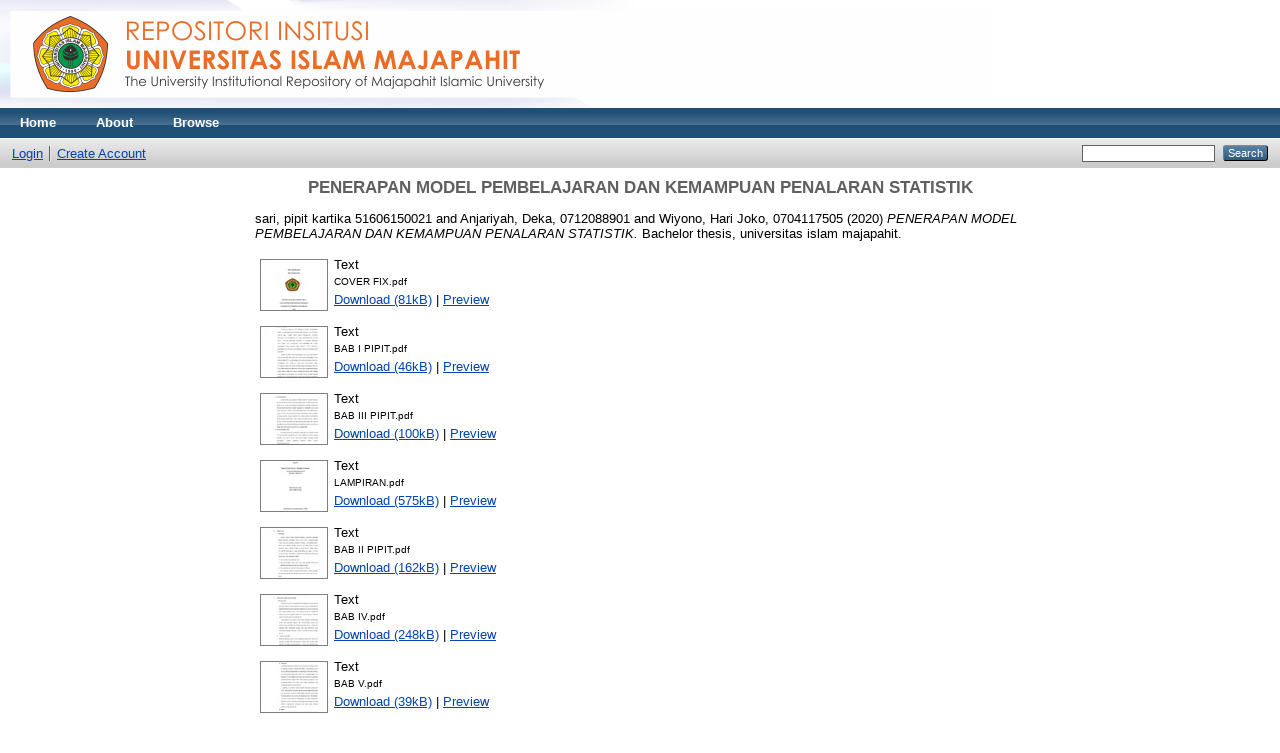

--- FILE ---
content_type: text/html; charset=utf-8
request_url: http://repository.unim.ac.id/2262/
body_size: 6701
content:
<!DOCTYPE html PUBLIC "-//W3C//DTD XHTML 1.0 Transitional//EN" "http://www.w3.org/TR/xhtml1/DTD/xhtml1-transitional.dtd">
<html xmlns="http://www.w3.org/1999/xhtml">
  <head>
    <meta http-equiv="X-UA-Compatible" content="IE=edge" />
    <title> PENERAPAN MODEL PEMBELAJARAN DAN KEMAMPUAN PENALARAN STATISTIK  - Repository Universitas Islam Majapahit</title>
    <link rel="icon" href="/favicon.ico" type="image/x-icon" />
    <link rel="shortcut icon" href="/favicon.ico" type="image/x-icon" />
    <meta name="eprints.eprintid" content="2262" />
<meta name="eprints.rev_number" content="14" />
<meta name="eprints.eprint_status" content="archive" />
<meta name="eprints.userid" content="1359" />
<meta name="eprints.dir" content="disk0/00/00/22/62" />
<meta name="eprints.datestamp" content="2020-12-03 04:50:01" />
<meta name="eprints.lastmod" content="2020-12-03 04:50:01" />
<meta name="eprints.status_changed" content="2020-12-03 04:50:01" />
<meta name="eprints.type" content="thesis" />
<meta name="eprints.metadata_visibility" content="show" />
<meta name="eprints.contact_email" content="pipitks28@gmail.com" />
<meta name="eprints.creators_name" content="sari, pipit kartika 51606150021" />
<meta name="eprints.creators_name" content="Anjariyah, Deka, 0712088901" />
<meta name="eprints.creators_name" content="Wiyono, Hari Joko, 0704117505" />
<meta name="eprints.creators_id" content="pipitks28@gmail.com" />
<meta name="eprints.creators_id" content="dekoanjari@gmail.com" />
<meta name="eprints.creators_id" content="hariunimath@gmail.com" />
<meta name="eprints.title" content="PENERAPAN MODEL PEMBELAJARAN DAN KEMAMPUAN PENALARAN STATISTIK" />
<meta name="eprints.ispublished" content="unpub" />
<meta name="eprints.subjects" content="sub_matematika" />
<meta name="eprints.divisions" content="matemartika" />
<meta name="eprints.full_text_status" content="public" />
<meta name="eprints.keywords" content="Model Pembelajaran, kemampuan Penalaran Statistik" />
<meta name="eprints.abstract" content="Penelitian ini bertujuan mendeskripsikan kemampuan penalaran statistik peserta didik setelah mendapat penerapan model pembelajaran penelitian ini merupakan penelitian menggunakan (library research).
Data dalam penelitian ini merupakan data sekunder yang berupa hasil-hasil penelitian seperti buku-buku ilmiah, laporan penelitian dan sumber lain yang relevan. Teknik analisis data dalam penelitian ini meliputi tiga tahap organize, synthesize dan identify.
Berdasarkan hasil dari penelitian ini adalah Kemampuan Penalaran Statistik setelah mendapat Penerapan Model pembelajaran berbasis masalah pada indikator mendeskripsikan data siswa sudah bisa mendeskripsikan data dengan baik. Pada indikator mengorganisasikan data siswa sudah bisa mengorganisasikan data dengan baik. Pada indikator mempresentasikan data siswa sudah bisa mempresentasikan dengan baik. Pada indikator menganalisis dan menginterpretasikan data siswa sudah dapat menganalisis dan menginterpretasikan data dengan baik.
Kemampuan penalaran statistik setelah mendapat pembelajaran PMRI. Pada indikator describing data siswa sudah dapat menguraikan informasi dengan sangat baik. Pada indikator representing data dapat mempresentasikan atau menyajikan data dengan baik. Pada indikator ke tiga yaitu organizing data reducing data siswa dapat memasukkan data atau menyusun data yang sesuai dengan data dengan baik. Pada indikator analyzing dan interpreting data siswa dapat membuat kesimpulan data dengan baik." />
<meta name="eprints.date" content="2020-12-03" />
<meta name="eprints.date_type" content="completed" />
<meta name="eprints.institution" content="universitas islam majapahit" />
<meta name="eprints.department" content="pendidikan matematika" />
<meta name="eprints.thesis_type" content="bachelor" />
<meta name="eprints.thesis_name" content="other" />
<meta name="eprints.referencetext" content="Anjariyah Deka, Juniati Dwi, dkk,.(2020). Kapasitas Memori Kerja (KMK) Dalam Pemecahan Masalah Matematika. Jurnal Majamath. Vol. 3 no. 1.
Christi Monica.(2018). Penerapan Model Pembelajaran Make A Match untuk Meningkatkan Keaktifan, motivasi, dan Hasil Belajar Mata Pelajaran Ekonomi Siswa Kelas XI IPS 1 SMA Negeri 1 Depok Sleman. Universitas negeri Yogyakarta.
DelMas, Robert C. Statistical Literacy,Reasoning,and Learning: A Commentary, Journal of Statistiks Education Volume 10,No.3 (2002).
Faiqoh Zamrotul.(2013) Analisis Peletakan Genetic Moment Sejarah Matematika SDalam Aktivitas Pembelajaran. Institusi Agama Islam Negeri Sunan Ampel Surabaya.
Garfield, J. (2000). The Challege Of Developing Statistical Reasoning, Journal Of Statistics Education.University of Minnesota.Vol.10 No.3
Garfiels, J. (2009). Helping Students Develop Statistical Reasoning: Implementing a Statiatical Reasoning Learning Enivironment.Teaching Statistics.
Hasanah,A. (2019). Analisis Kemampuan Penalaran Statisti Siswa Ditinjau dari Gaya Belajar 4MAT System (universitas islam negeri sunan ampel).
Ibrahim. (2017). Perpaduan Model Pembelajaran Aktif Konvensional (Ceramah) Dengan Cooperatif (Make-A Match) Untuk Meningkatkan Hasil Belajar Pendidikan Kewarganegaraan Jurnal Pendidikan sosial.
Ichnatul Lorna. (2018). Penerapan Model Pembelajaran Blended LearingBerbantu Learning Manajemen System (LMS) Edmodo terhadap Hasil Belajar Pada Pembelajaran Fisika Pokok Bahasa Momentum Dan Implus di Kelas X SMA Tri Tunggal 45 Makasar. Universitas isla nwgeri alauddin makasar.
KBBI. (2008). Kamus Besar Bahasa Indonesia.Jakarta: Balai Pustaka.
Komsiyah S, (2015). Analisis Kesulitan Menyelesaikan Soal Matematika Materi BangunRuang Sisi Datar Pada Siswa Kelas VII MTs Sultan Agung Jabalsari Sumbergempol.Institut Agama Islam Negeri.
Lanani,Karman. Desertasi Doktor (2015). Kemampuan penalaran statistis dan academic Help-seeking Mahasiswa dalam Pembelajaran Berbasis Proyek Berbantu ICT (universitas pendidikan indonesia,2015),5.
Maryati, Iyam. (2017). Peningkatan Kemampuan Penalarn Statistik Siswa Sekolah Menengah Pertama Pembelajaran Kontekstual.Musharafa.vol.6 no.1.
48
Nisa S, Zulkardi, Susanti E. (2019). Kemampuan Penalaran Statistis Siswa Pada Materi Penyajian Data Histografi Melalui Pembelajaran PMRI. Jurnal pendidikan matematika 13(1),21-40.
Nugroho Dwi. (2014). Pengaruh Penerapan Model Pembelajaran Kooperatif STAD Terhadap Peningkatan Prestasi Belajar Mata Pelajaran IPS Pada Siswa Kelas V SD Karang Duren. Universitas Negeri Yogyakarta.
Putri Eka Julia. (2019). Penerapan Model Pembelajaran LEARNING CYCLE untuk Meningkatkan Hasil Belajar Siswa pada Mata Pelajaran Pendidikan Agama Islam di SMPN 05 Bengkulu Selatan. Universitas IAIN Bengkulu.
Rangkuty Kusuma M. (2019). Pengaruh Model Pembelajaran Index Card MatchTerhadap Hasil Belajar IPA Siswa Kelas IV SD Negeri.universitas islam negeri sumatera utara medan.
Robi’atun. (2012). Pelaksanaan Mata Pelajar PAI dalam Pembelajaran Tematik di Kelas II SD Negeri Lempuyang Kabupaten Demak. Skripsi.diterbitkan. Semarang: Program Sarjana Institut Agama Islam Negeri Walisongo
Rosidih A, Kesumawati Niladdkk. (2019). Kemampuan Penalaran Statistis Pembelajaran Kooperatif Think Pair Share, Think Talk Write dan Teams Games Tournament. Jurnal Pendidikan Matematika RAFA.
Sam Nisak Hilyatin,Qohar abd.(2015). Pembelajaran Berbasis Masalah Berdasarkan langkah-langkah polya untuk Menungkatkan Kemampuan Menyelesaikan Soal Cerita Matematika. Universitas Negeri Malang.
Sariningsih R, Herdiman I, (2017). Mengembangkan Kemampuan Penalaran Statistik dan Berpikir Kreatif Matematis Mahasiswa Melalui Pendekatan Open-ended.Jurnal riset pendidikan matematika 4(2),239-246.
Shodiq, Fajar. 2004. Pemecahan Masalah, Penalaran, dan Komnikasi. Makalah. Disampaikan dalam Diklat Instruktur Pengembang Matematika Jenjang Dasar. Yogyakarta: PPPG Matematika.
Suhartini, Martyanti Adhetia. (2017). Meningkatkan Kemampuan Berpikir Kritis Pada Pembelajaran Geometri Berbasis Etnomatematika. Jurnal gantang. Vol II, No. 2.
Sulistyani Norma S. (2012). Peningkatan Keaktifan Belajar Siswa Dengan Penerapan Metode Guided Note Taking Mata Diklat Memilih Bahan Baku Busana di SMK Negeri 4 Yogyakarta. Universitas Negeri Yogyakarta.
Ulpah Maria, Kusuma. S. (2012). Meningkatkan Kemampuan Penalaran Statistis Siswa Madrasah Aliyah Melalui Pembelajaran Kontekstual. Prosiding
Wulansari T, Putra A,dkk, (2019). Pengaruh Model Pembelajaran Berbasis Masalah Pada Materi Statistika Terhadap Kemampuan Penalaran Statistis Siswa. Aksioma Vol.10, No.1." />
<meta name="eprints.citation" content="  sari, pipit kartika 51606150021 and Anjariyah, Deka, 0712088901 and Wiyono, Hari Joko, 0704117505  (2020) PENERAPAN MODEL PEMBELAJARAN DAN KEMAMPUAN PENALARAN STATISTIK.  Bachelor thesis, universitas islam majapahit.   " />
<meta name="eprints.document_url" content="http://repository.unim.ac.id/2262/1/COVER%20FIX.pdf" />
<meta name="eprints.document_url" content="http://repository.unim.ac.id/2262/2/BAB%20I%20PIPIT.pdf" />
<meta name="eprints.document_url" content="http://repository.unim.ac.id/2262/3/BAB%20III%20PIPIT.pdf" />
<meta name="eprints.document_url" content="http://repository.unim.ac.id/2262/4/LAMPIRAN.pdf" />
<meta name="eprints.document_url" content="http://repository.unim.ac.id/2262/5/BAB%20%20II%20PIPIT.pdf" />
<meta name="eprints.document_url" content="http://repository.unim.ac.id/2262/6/BAB%20IV.pdf" />
<meta name="eprints.document_url" content="http://repository.unim.ac.id/2262/7/BAB%20V.pdf" />
<meta name="eprints.document_url" content="http://repository.unim.ac.id/2262/8/Daftar%20Pustaka.pdf" />
<link rel="schema.DC" href="http://purl.org/DC/elements/1.0/" />
<meta name="DC.relation" content="http://repository.unim.ac.id/2262/" />
<meta name="DC.title" content="PENERAPAN MODEL PEMBELAJARAN DAN KEMAMPUAN PENALARAN STATISTIK" />
<meta name="DC.creator" content="sari, pipit kartika 51606150021" />
<meta name="DC.creator" content="Anjariyah, Deka, 0712088901" />
<meta name="DC.creator" content="Wiyono, Hari Joko, 0704117505" />
<meta name="DC.subject" content="Pendidikan Matematika" />
<meta name="DC.description" content="Penelitian ini bertujuan mendeskripsikan kemampuan penalaran statistik peserta didik setelah mendapat penerapan model pembelajaran penelitian ini merupakan penelitian menggunakan (library research).
Data dalam penelitian ini merupakan data sekunder yang berupa hasil-hasil penelitian seperti buku-buku ilmiah, laporan penelitian dan sumber lain yang relevan. Teknik analisis data dalam penelitian ini meliputi tiga tahap organize, synthesize dan identify.
Berdasarkan hasil dari penelitian ini adalah Kemampuan Penalaran Statistik setelah mendapat Penerapan Model pembelajaran berbasis masalah pada indikator mendeskripsikan data siswa sudah bisa mendeskripsikan data dengan baik. Pada indikator mengorganisasikan data siswa sudah bisa mengorganisasikan data dengan baik. Pada indikator mempresentasikan data siswa sudah bisa mempresentasikan dengan baik. Pada indikator menganalisis dan menginterpretasikan data siswa sudah dapat menganalisis dan menginterpretasikan data dengan baik.
Kemampuan penalaran statistik setelah mendapat pembelajaran PMRI. Pada indikator describing data siswa sudah dapat menguraikan informasi dengan sangat baik. Pada indikator representing data dapat mempresentasikan atau menyajikan data dengan baik. Pada indikator ke tiga yaitu organizing data reducing data siswa dapat memasukkan data atau menyusun data yang sesuai dengan data dengan baik. Pada indikator analyzing dan interpreting data siswa dapat membuat kesimpulan data dengan baik." />
<meta name="DC.date" content="2020-12-03" />
<meta name="DC.type" content="Skripsi/Thesis" />
<meta name="DC.type" content="NonPeerReviewed" />
<meta name="DC.format" content="text" />
<meta name="DC.language" content="en" />
<meta name="DC.identifier" content="http://repository.unim.ac.id/2262/1/COVER%20FIX.pdf" />
<meta name="DC.format" content="text" />
<meta name="DC.language" content="en" />
<meta name="DC.identifier" content="http://repository.unim.ac.id/2262/2/BAB%20I%20PIPIT.pdf" />
<meta name="DC.format" content="text" />
<meta name="DC.language" content="en" />
<meta name="DC.identifier" content="http://repository.unim.ac.id/2262/3/BAB%20III%20PIPIT.pdf" />
<meta name="DC.format" content="text" />
<meta name="DC.language" content="en" />
<meta name="DC.identifier" content="http://repository.unim.ac.id/2262/4/LAMPIRAN.pdf" />
<meta name="DC.format" content="text" />
<meta name="DC.language" content="en" />
<meta name="DC.identifier" content="http://repository.unim.ac.id/2262/5/BAB%20%20II%20PIPIT.pdf" />
<meta name="DC.format" content="text" />
<meta name="DC.language" content="en" />
<meta name="DC.identifier" content="http://repository.unim.ac.id/2262/6/BAB%20IV.pdf" />
<meta name="DC.format" content="text" />
<meta name="DC.language" content="en" />
<meta name="DC.identifier" content="http://repository.unim.ac.id/2262/7/BAB%20V.pdf" />
<meta name="DC.format" content="text" />
<meta name="DC.language" content="en" />
<meta name="DC.identifier" content="http://repository.unim.ac.id/2262/8/Daftar%20Pustaka.pdf" />
<meta name="DC.identifier" content="  sari, pipit kartika 51606150021 and Anjariyah, Deka, 0712088901 and Wiyono, Hari Joko, 0704117505  (2020) PENERAPAN MODEL PEMBELAJARAN DAN KEMAMPUAN PENALARAN STATISTIK.  Bachelor thesis, universitas islam majapahit.   " />
<link rel="alternate" href="http://repository.unim.ac.id/cgi/export/eprint/2262/RDFN3/repo-eprint-2262.n3" type="text/n3" title="RDF+N3" />
<link rel="alternate" href="http://repository.unim.ac.id/cgi/export/eprint/2262/ContextObject/repo-eprint-2262.xml" type="text/xml; charset=utf-8" title="OpenURL ContextObject" />
<link rel="alternate" href="http://repository.unim.ac.id/cgi/export/eprint/2262/Refer/repo-eprint-2262.refer" type="text/plain" title="Refer" />
<link rel="alternate" href="http://repository.unim.ac.id/cgi/export/eprint/2262/BibTeX/repo-eprint-2262.bib" type="text/plain" title="BibTeX" />
<link rel="alternate" href="http://repository.unim.ac.id/cgi/export/eprint/2262/RIS/repo-eprint-2262.ris" type="text/plain" title="Reference Manager" />
<link rel="alternate" href="http://repository.unim.ac.id/cgi/export/eprint/2262/RDFXML/repo-eprint-2262.rdf" type="application/rdf+xml" title="RDF+XML" />
<link rel="alternate" href="http://repository.unim.ac.id/cgi/export/eprint/2262/METS/repo-eprint-2262.xml" type="text/xml; charset=utf-8" title="METS" />
<link rel="alternate" href="http://repository.unim.ac.id/cgi/export/eprint/2262/Atom/repo-eprint-2262.xml" type="application/atom+xml;charset=utf-8" title="Atom" />
<link rel="alternate" href="http://repository.unim.ac.id/cgi/export/eprint/2262/COinS/repo-eprint-2262.txt" type="text/plain; charset=utf-8" title="OpenURL ContextObject in Span" />
<link rel="alternate" href="http://repository.unim.ac.id/cgi/export/eprint/2262/HTML/repo-eprint-2262.html" type="text/html; charset=utf-8" title="HTML Citation" />
<link rel="alternate" href="http://repository.unim.ac.id/cgi/export/eprint/2262/Text/repo-eprint-2262.txt" type="text/plain; charset=utf-8" title="ASCII Citation" />
<link rel="alternate" href="http://repository.unim.ac.id/cgi/export/eprint/2262/MODS/repo-eprint-2262.xml" type="text/xml; charset=utf-8" title="MODS" />
<link rel="alternate" href="http://repository.unim.ac.id/cgi/export/eprint/2262/RDFNT/repo-eprint-2262.nt" type="text/plain" title="RDF+N-Triples" />
<link rel="alternate" href="http://repository.unim.ac.id/cgi/export/eprint/2262/DIDL/repo-eprint-2262.xml" type="text/xml; charset=utf-8" title="MPEG-21 DIDL" />
<link rel="alternate" href="http://repository.unim.ac.id/cgi/export/eprint/2262/DC/repo-eprint-2262.txt" type="text/plain; charset=utf-8" title="Dublin Core" />
<link rel="alternate" href="http://repository.unim.ac.id/cgi/export/eprint/2262/Simple/repo-eprint-2262.txt" type="text/plain; charset=utf-8" title="Simple Metadata" />
<link rel="alternate" href="http://repository.unim.ac.id/cgi/export/eprint/2262/JSON/repo-eprint-2262.js" type="application/json; charset=utf-8" title="JSON" />
<link rel="alternate" href="http://repository.unim.ac.id/cgi/export/eprint/2262/EndNote/repo-eprint-2262.enw" type="text/plain; charset=utf-8" title="EndNote" />
<link rel="alternate" href="http://repository.unim.ac.id/cgi/export/eprint/2262/XML/repo-eprint-2262.xml" type="application/vnd.eprints.data+xml; charset=utf-8" title="EP3 XML" />
<link rel="Top" href="http://repository.unim.ac.id/" />
    <link rel="Sword" href="http://repository.unim.ac.id/sword-app/servicedocument" />
    <link rel="SwordDeposit" href="http://repository.unim.ac.id/id/contents" />
    <link rel="Search" type="text/html" href="http://repository.unim.ac.id/cgi/search" />
    <link rel="Search" type="application/opensearchdescription+xml" href="http://repository.unim.ac.id/cgi/opensearchdescription" />
    <script type="text/javascript">
// <![CDATA[
var eprints_http_root = "http:\/\/repository.unim.ac.id";
var eprints_http_cgiroot = "http:\/\/repository.unim.ac.id\/cgi";
var eprints_oai_archive_id = "repository.unim.ac.id";
var eprints_logged_in = false;
// ]]></script>
    <style type="text/css">.ep_logged_in { display: none }</style>
    <link rel="stylesheet" type="text/css" href="/style/auto-3.3.15.css" />
    <script type="text/javascript" src="/javascript/auto-3.3.15.js"><!--padder--></script>
    <!--[if lte IE 6]>
        <link rel="stylesheet" type="text/css" href="/style/ie6.css" />
   <![endif]-->
    <meta name="Generator" content="EPrints 3.3.15" />
    <meta http-equiv="Content-Type" content="text/html; charset=UTF-8" />
    <meta http-equiv="Content-Language" content="en" />
    
  </head>
  <body>
    
    <div class="ep_tm_header ep_noprint">
      <div class="ep_tm_site_logo">
        <a href="http://repository.unim.ac.id/" title="Repository Universitas Islam Majapahit">
          <img alt="Repository Universitas Islam Majapahit" src="/images/sitelogo.png" />
        </a>
      </div>
      <ul class="ep_tm_menu">
        <li>
          <a href="http://repository.unim.ac.id">
            Home
          </a>
        </li>
        <li>
          <a href="http://repository.unim.ac.id/information.html">
            About
          </a>
        </li>
        <li>
          <a href="http://repository.unim.ac.id/view/" menu="ep_tm_menu_browse">
            Browse
          </a>
          <ul id="ep_tm_menu_browse" style="display:none;">
            <li>
              <a href="http://repository.unim.ac.id/view/year/">
                Browse by 
                Year
              </a>
            </li>
            <li>
              <a href="http://repository.unim.ac.id/view/subjects/">
                Browse by 
                Subject
              </a>
            </li>
            <li>
              <a href="http://repository.unim.ac.id/view/divisions/">
                Browse by 
                Division
              </a>
            </li>
            <li>
              <a href="http://repository.unim.ac.id/view/creators/">
                Browse by 
                Author
              </a>
            </li>
          </ul>
        </li>
      </ul>
      <table class="ep_tm_searchbar">
        <tr>
          <td align="left">
            <ul class="ep_tm_key_tools" id="ep_tm_menu_tools"><li><a href="http://repository.unim.ac.id/cgi/users/home">Login</a></li><li><a href="/cgi/register">Create Account</a></li></ul>
          </td>
          <td align="right" style="white-space: nowrap">
            
            <form method="get" accept-charset="utf-8" action="http://repository.unim.ac.id/cgi/search" style="display:inline">
              <input class="ep_tm_searchbarbox" size="20" type="text" name="q" />
              <input class="ep_tm_searchbarbutton" value="Search" type="submit" name="_action_search" />
              <input type="hidden" name="_action_search" value="Search" />
              <input type="hidden" name="_order" value="bytitle" />
              <input type="hidden" name="basic_srchtype" value="ALL" />
              <input type="hidden" name="_satisfyall" value="ALL" />
            </form>
          </td>
        </tr>
      </table>
    </div>
    <div>
      <div class="ep_tm_page_content">
        <h1 class="ep_tm_pagetitle">
          

PENERAPAN MODEL PEMBELAJARAN DAN KEMAMPUAN PENALARAN STATISTIK


        </h1>
        <div class="ep_summary_content"><div class="ep_summary_content_left"></div><div class="ep_summary_content_right"></div><div class="ep_summary_content_top"></div><div class="ep_summary_content_main">

  <p style="margin-bottom: 1em">
    


    <span class="person_name">sari, pipit kartika 51606150021</span> and <span class="person_name">Anjariyah, Deka, 0712088901</span> and <span class="person_name">Wiyono, Hari Joko, 0704117505</span>
  

(2020)

<em>PENERAPAN MODEL PEMBELAJARAN DAN KEMAMPUAN PENALARAN STATISTIK.</em>


    Bachelor thesis, universitas islam majapahit.
  




  </p>

  

  

    
  
    
      
      <table>
        
          <tr>
            <td valign="top" align="right"><a onmouseover="EPJS_ShowPreview( event, 'doc_preview_54602' );" href="http://repository.unim.ac.id/2262/1/COVER%20FIX.pdf" onmouseout="EPJS_HidePreview( event, 'doc_preview_54602' );" class="ep_document_link"><img class="ep_doc_icon" alt="[img]" src="http://repository.unim.ac.id/2262/1.hassmallThumbnailVersion/COVER%20FIX.pdf" border="0" /></a><div id="doc_preview_54602" class="ep_preview"><table><tr><td><img class="ep_preview_image" alt="" src="http://repository.unim.ac.id/2262/1.haspreviewThumbnailVersion/COVER%20FIX.pdf" border="0" /><div class="ep_preview_title">Preview</div></td></tr></table></div></td>
            <td valign="top">
              

<!-- document citation -->


<span class="ep_document_citation">
<span class="document_format">Text</span>
<br /><span class="document_filename">COVER FIX.pdf</span>



</span>

<br />
              <a href="http://repository.unim.ac.id/2262/1/COVER%20FIX.pdf" class="ep_document_link">Download (81kB)</a>
              
			  
			  | <a href="http://repository.unim.ac.id/2262/1.haslightboxThumbnailVersion/COVER%20FIX.pdf" rel="lightbox[docs] nofollow" title="Preview">Preview</a>
			  
			  
              
  
              <ul>
              
              </ul>
            </td>
          </tr>
        
          <tr>
            <td valign="top" align="right"><a class="ep_document_link" onmouseover="EPJS_ShowPreview( event, 'doc_preview_54603' );" href="http://repository.unim.ac.id/2262/2/BAB%20I%20PIPIT.pdf" onmouseout="EPJS_HidePreview( event, 'doc_preview_54603' );"><img class="ep_doc_icon" alt="[img]" src="http://repository.unim.ac.id/2262/2.hassmallThumbnailVersion/BAB%20I%20PIPIT.pdf" border="0" /></a><div id="doc_preview_54603" class="ep_preview"><table><tr><td><img class="ep_preview_image" alt="" src="http://repository.unim.ac.id/2262/2.haspreviewThumbnailVersion/BAB%20I%20PIPIT.pdf" border="0" /><div class="ep_preview_title">Preview</div></td></tr></table></div></td>
            <td valign="top">
              

<!-- document citation -->


<span class="ep_document_citation">
<span class="document_format">Text</span>
<br /><span class="document_filename">BAB I PIPIT.pdf</span>



</span>

<br />
              <a href="http://repository.unim.ac.id/2262/2/BAB%20I%20PIPIT.pdf" class="ep_document_link">Download (46kB)</a>
              
			  
			  | <a href="http://repository.unim.ac.id/2262/2.haslightboxThumbnailVersion/BAB%20I%20PIPIT.pdf" rel="lightbox[docs] nofollow" title="Preview">Preview</a>
			  
			  
              
  
              <ul>
              
              </ul>
            </td>
          </tr>
        
          <tr>
            <td valign="top" align="right"><a onmouseout="EPJS_HidePreview( event, 'doc_preview_54604' );" href="http://repository.unim.ac.id/2262/3/BAB%20III%20PIPIT.pdf" onmouseover="EPJS_ShowPreview( event, 'doc_preview_54604' );" class="ep_document_link"><img class="ep_doc_icon" alt="[img]" src="http://repository.unim.ac.id/2262/3.hassmallThumbnailVersion/BAB%20III%20PIPIT.pdf" border="0" /></a><div id="doc_preview_54604" class="ep_preview"><table><tr><td><img class="ep_preview_image" alt="" src="http://repository.unim.ac.id/2262/3.haspreviewThumbnailVersion/BAB%20III%20PIPIT.pdf" border="0" /><div class="ep_preview_title">Preview</div></td></tr></table></div></td>
            <td valign="top">
              

<!-- document citation -->


<span class="ep_document_citation">
<span class="document_format">Text</span>
<br /><span class="document_filename">BAB III PIPIT.pdf</span>



</span>

<br />
              <a href="http://repository.unim.ac.id/2262/3/BAB%20III%20PIPIT.pdf" class="ep_document_link">Download (100kB)</a>
              
			  
			  | <a href="http://repository.unim.ac.id/2262/3.haslightboxThumbnailVersion/BAB%20III%20PIPIT.pdf" rel="lightbox[docs] nofollow" title="Preview">Preview</a>
			  
			  
              
  
              <ul>
              
              </ul>
            </td>
          </tr>
        
          <tr>
            <td valign="top" align="right"><a onmouseover="EPJS_ShowPreview( event, 'doc_preview_54605' );" href="http://repository.unim.ac.id/2262/4/LAMPIRAN.pdf" onmouseout="EPJS_HidePreview( event, 'doc_preview_54605' );" class="ep_document_link"><img class="ep_doc_icon" alt="[img]" src="http://repository.unim.ac.id/2262/4.hassmallThumbnailVersion/LAMPIRAN.pdf" border="0" /></a><div id="doc_preview_54605" class="ep_preview"><table><tr><td><img class="ep_preview_image" alt="" src="http://repository.unim.ac.id/2262/4.haspreviewThumbnailVersion/LAMPIRAN.pdf" border="0" /><div class="ep_preview_title">Preview</div></td></tr></table></div></td>
            <td valign="top">
              

<!-- document citation -->


<span class="ep_document_citation">
<span class="document_format">Text</span>
<br /><span class="document_filename">LAMPIRAN.pdf</span>



</span>

<br />
              <a href="http://repository.unim.ac.id/2262/4/LAMPIRAN.pdf" class="ep_document_link">Download (575kB)</a>
              
			  
			  | <a href="http://repository.unim.ac.id/2262/4.haslightboxThumbnailVersion/LAMPIRAN.pdf" rel="lightbox[docs] nofollow" title="Preview">Preview</a>
			  
			  
              
  
              <ul>
              
              </ul>
            </td>
          </tr>
        
          <tr>
            <td valign="top" align="right"><a onmouseout="EPJS_HidePreview( event, 'doc_preview_54606' );" href="http://repository.unim.ac.id/2262/5/BAB%20%20II%20PIPIT.pdf" onmouseover="EPJS_ShowPreview( event, 'doc_preview_54606' );" class="ep_document_link"><img class="ep_doc_icon" alt="[img]" src="http://repository.unim.ac.id/2262/5.hassmallThumbnailVersion/BAB%20%20II%20PIPIT.pdf" border="0" /></a><div id="doc_preview_54606" class="ep_preview"><table><tr><td><img class="ep_preview_image" alt="" src="http://repository.unim.ac.id/2262/5.haspreviewThumbnailVersion/BAB%20%20II%20PIPIT.pdf" border="0" /><div class="ep_preview_title">Preview</div></td></tr></table></div></td>
            <td valign="top">
              

<!-- document citation -->


<span class="ep_document_citation">
<span class="document_format">Text</span>
<br /><span class="document_filename">BAB  II PIPIT.pdf</span>



</span>

<br />
              <a href="http://repository.unim.ac.id/2262/5/BAB%20%20II%20PIPIT.pdf" class="ep_document_link">Download (162kB)</a>
              
			  
			  | <a href="http://repository.unim.ac.id/2262/5.haslightboxThumbnailVersion/BAB%20%20II%20PIPIT.pdf" rel="lightbox[docs] nofollow" title="Preview">Preview</a>
			  
			  
              
  
              <ul>
              
              </ul>
            </td>
          </tr>
        
          <tr>
            <td valign="top" align="right"><a class="ep_document_link" onmouseover="EPJS_ShowPreview( event, 'doc_preview_54607' );" href="http://repository.unim.ac.id/2262/6/BAB%20IV.pdf" onmouseout="EPJS_HidePreview( event, 'doc_preview_54607' );"><img class="ep_doc_icon" alt="[img]" src="http://repository.unim.ac.id/2262/6.hassmallThumbnailVersion/BAB%20IV.pdf" border="0" /></a><div id="doc_preview_54607" class="ep_preview"><table><tr><td><img class="ep_preview_image" alt="" src="http://repository.unim.ac.id/2262/6.haspreviewThumbnailVersion/BAB%20IV.pdf" border="0" /><div class="ep_preview_title">Preview</div></td></tr></table></div></td>
            <td valign="top">
              

<!-- document citation -->


<span class="ep_document_citation">
<span class="document_format">Text</span>
<br /><span class="document_filename">BAB IV.pdf</span>



</span>

<br />
              <a href="http://repository.unim.ac.id/2262/6/BAB%20IV.pdf" class="ep_document_link">Download (248kB)</a>
              
			  
			  | <a href="http://repository.unim.ac.id/2262/6.haslightboxThumbnailVersion/BAB%20IV.pdf" rel="lightbox[docs] nofollow" title="Preview">Preview</a>
			  
			  
              
  
              <ul>
              
              </ul>
            </td>
          </tr>
        
          <tr>
            <td valign="top" align="right"><a href="http://repository.unim.ac.id/2262/7/BAB%20V.pdf" onmouseout="EPJS_HidePreview( event, 'doc_preview_54608' );" onmouseover="EPJS_ShowPreview( event, 'doc_preview_54608' );" class="ep_document_link"><img class="ep_doc_icon" alt="[img]" src="http://repository.unim.ac.id/2262/7.hassmallThumbnailVersion/BAB%20V.pdf" border="0" /></a><div id="doc_preview_54608" class="ep_preview"><table><tr><td><img class="ep_preview_image" alt="" src="http://repository.unim.ac.id/2262/7.haspreviewThumbnailVersion/BAB%20V.pdf" border="0" /><div class="ep_preview_title">Preview</div></td></tr></table></div></td>
            <td valign="top">
              

<!-- document citation -->


<span class="ep_document_citation">
<span class="document_format">Text</span>
<br /><span class="document_filename">BAB V.pdf</span>



</span>

<br />
              <a href="http://repository.unim.ac.id/2262/7/BAB%20V.pdf" class="ep_document_link">Download (39kB)</a>
              
			  
			  | <a href="http://repository.unim.ac.id/2262/7.haslightboxThumbnailVersion/BAB%20V.pdf" rel="lightbox[docs] nofollow" title="Preview">Preview</a>
			  
			  
              
  
              <ul>
              
              </ul>
            </td>
          </tr>
        
          <tr>
            <td valign="top" align="right"><a class="ep_document_link" onmouseout="EPJS_HidePreview( event, 'doc_preview_54609' );" href="http://repository.unim.ac.id/2262/8/Daftar%20Pustaka.pdf" onmouseover="EPJS_ShowPreview( event, 'doc_preview_54609' );"><img class="ep_doc_icon" alt="[img]" src="http://repository.unim.ac.id/2262/8.hassmallThumbnailVersion/Daftar%20Pustaka.pdf" border="0" /></a><div id="doc_preview_54609" class="ep_preview"><table><tr><td><img class="ep_preview_image" alt="" src="http://repository.unim.ac.id/2262/8.haspreviewThumbnailVersion/Daftar%20Pustaka.pdf" border="0" /><div class="ep_preview_title">Preview</div></td></tr></table></div></td>
            <td valign="top">
              

<!-- document citation -->


<span class="ep_document_citation">
<span class="document_format">Text</span>
<br /><span class="document_filename">Daftar Pustaka.pdf</span>



</span>

<br />
              <a href="http://repository.unim.ac.id/2262/8/Daftar%20Pustaka.pdf" class="ep_document_link">Download (94kB)</a>
              
			  
			  | <a href="http://repository.unim.ac.id/2262/8.haslightboxThumbnailVersion/Daftar%20Pustaka.pdf" rel="lightbox[docs] nofollow" title="Preview">Preview</a>
			  
			  
              
  
              <ul>
              
              </ul>
            </td>
          </tr>
        
      </table>
    

  

  

  
    <h2>Abstract</h2>
    <p style="text-align: left; margin: 1em auto 0em auto">Penelitian ini bertujuan mendeskripsikan kemampuan penalaran statistik peserta didik setelah mendapat penerapan model pembelajaran penelitian ini merupakan penelitian menggunakan (library research).&#13;
Data dalam penelitian ini merupakan data sekunder yang berupa hasil-hasil penelitian seperti buku-buku ilmiah, laporan penelitian dan sumber lain yang relevan. Teknik analisis data dalam penelitian ini meliputi tiga tahap organize, synthesize dan identify.&#13;
Berdasarkan hasil dari penelitian ini adalah Kemampuan Penalaran Statistik setelah mendapat Penerapan Model pembelajaran berbasis masalah pada indikator mendeskripsikan data siswa sudah bisa mendeskripsikan data dengan baik. Pada indikator mengorganisasikan data siswa sudah bisa mengorganisasikan data dengan baik. Pada indikator mempresentasikan data siswa sudah bisa mempresentasikan dengan baik. Pada indikator menganalisis dan menginterpretasikan data siswa sudah dapat menganalisis dan menginterpretasikan data dengan baik.&#13;
Kemampuan penalaran statistik setelah mendapat pembelajaran PMRI. Pada indikator describing data siswa sudah dapat menguraikan informasi dengan sangat baik. Pada indikator representing data dapat mempresentasikan atau menyajikan data dengan baik. Pada indikator ke tiga yaitu organizing data reducing data siswa dapat memasukkan data atau menyusun data yang sesuai dengan data dengan baik. Pada indikator analyzing dan interpreting data siswa dapat membuat kesimpulan data dengan baik.</p>
  

  <table style="margin-bottom: 1em; margin-top: 1em;" cellpadding="3">
    <tr>
      <th align="right">Item Type:</th>
      <td>
        Skripsi/Thesis
        
        
        (Bachelor)
      </td>
    </tr>
    
    
      
    
      
    
      
        <tr>
          <th align="right">Uncontrolled Keywords:</th>
          <td valign="top">Model Pembelajaran, kemampuan Penalaran Statistik</td>
        </tr>
      
    
      
        <tr>
          <th align="right">Subjects:</th>
          <td valign="top"><a href="http://repository.unim.ac.id/view/subjects/sub=5Fmatematika.html">0 Majapahit Islamic University Subject Areas &gt; Fakultas Keguruan dan Ilmu Pendidikan &gt; Pendidikan Matematika</a></td>
        </tr>
      
    
      
        <tr>
          <th align="right">Divisions:</th>
          <td valign="top"><a href="http://repository.unim.ac.id/view/divisions/matemartika/">Faculty of Teacher Training and Education &gt; Mathematics Education</a></td>
        </tr>
      
    
      
    
      
        <tr>
          <th align="right">Depositing User:</th>
          <td valign="top">

<span class="ep_name_citation"><span class="person_name">Penerapan Pipit Siti</span></span>

</td>
        </tr>
      
    
      
        <tr>
          <th align="right">Date Deposited:</th>
          <td valign="top">03 Dec 2020 04:50</td>
        </tr>
      
    
      
        <tr>
          <th align="right">Last Modified:</th>
          <td valign="top">03 Dec 2020 04:50</td>
        </tr>
      
    
    <tr>
      <th align="right">URI:</th>
      <td valign="top"><a href="http://repository.unim.ac.id/id/eprint/2262">http://repository.unim.ac.id/id/eprint/2262</a></td>
    </tr>
  </table>

  
  

  
    <h3>Actions (login required)</h3>
    <table class="ep_summary_page_actions">
    
      <tr>
        <td><a href="/cgi/users/home?screen=EPrint%3A%3AView&amp;eprintid=2262"><img src="/style/images/action_view.png" title="View Item" alt="View Item" class="ep_form_action_icon" /></a></td>
        <td>View Item</td>
      </tr>
    
    </table>
  

</div><div class="ep_summary_content_bottom"></div><div class="ep_summary_content_after"></div></div>
      </div>
    </div>
    <div class="ep_tm_footer ep_noprint">
      <div class="ep_tm_eprints_logo">
        <a href="http://eprints.org/software/">
          <img alt="EPrints Logo" src="/images/eprintslogo.gif" />
        </a>
      </div>
      <div>Repository Universitas Islam Majapahit is powered by <em><a href="http://eprints.org/software/">EPrints 3</a></em> which is developed by the <a href="http://www.ecs.soton.ac.uk/">School of Electronics and Computer Science</a> at the University of Southampton. <a href="http://repository.unim.ac.id/eprints/">More information and software credits</a>.</div>
    </div>
  </body>
</html>